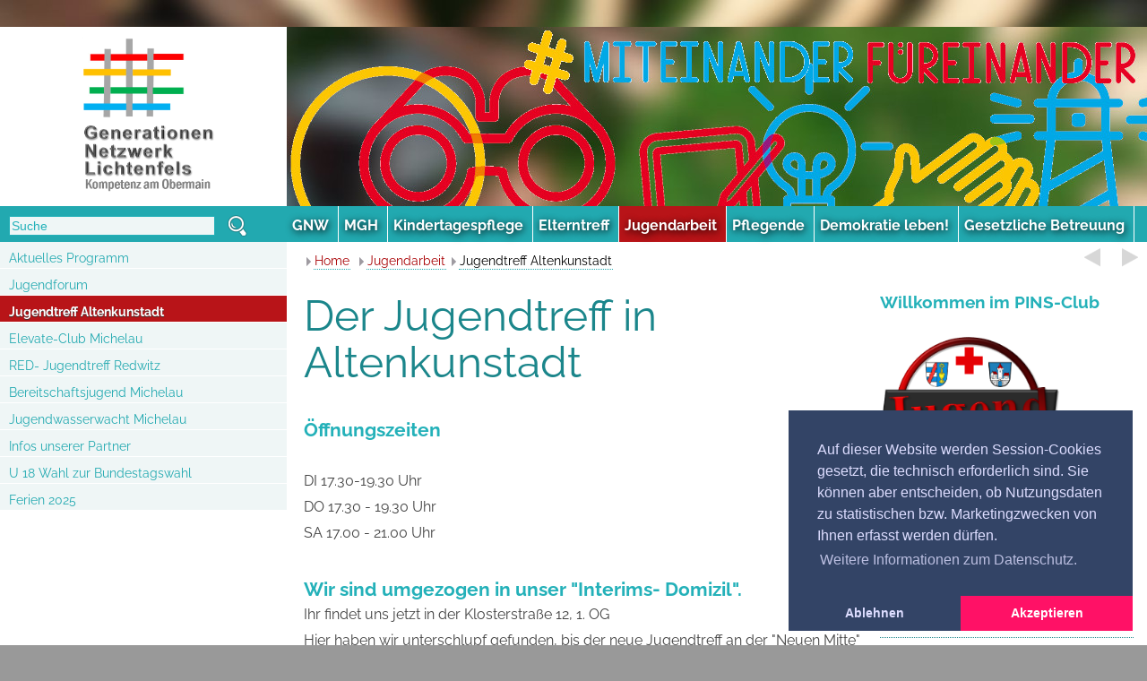

--- FILE ---
content_type: text/html; charset=UTF-8
request_url: https://generationennetzwerk.eu/pages/jugendarbeit/pins--club-altenkunstadt.php
body_size: 7120
content:
<!DOCTYPE html>
<html lang="de">
<head><meta http-equiv="Content-Type" content="text/html; charset=utf-8"/>
<meta name="language" content="de"/><title>Generationennetzwerk Lichtenfels - Jugendtreff Altenkunstadt</title><meta name="description" content=""><meta name="keywords" content=""><meta name="generator" content="WBCE CMS; https://wbce.org"/><script>
		var WB_URL = 'https://generationennetzwerk.eu';
		var LANGUAGE     = 'de';
		var PAGE_ID      = '44';
		var TEMPLATE_DIR = 'https://generationennetzwerk.eu/templates/wbce_hortal';
		var SESSION_TIMEOUT = '7200';
	</script><meta name="viewport" content="width=device-width, initial-scale=1"><link rel="stylesheet" href="https://generationennetzwerk.eu/modules/ckeditor/frontend.css?1682584038" type="text/css">
	<link rel="stylesheet" href="https://generationennetzwerk.eu/modules/cookieconsent/frontend.css?1621782694" type="text/css"><script src="https://generationennetzwerk.eu/include/jquery/jquery-min.js?1682584038"></script>
	<script src="https://generationennetzwerk.eu/include/jquery/jquery-insert.js?1682584038"></script>
	<script src="https://generationennetzwerk.eu/include/jquery/jquery-migrate-min.js?1682584038"></script>
	<script src="https://generationennetzwerk.eu/include/jquery/jquery_theme.js?1682584038"></script>
	<script src="https://generationennetzwerk.eu/modules/cookieconsent/frontend.js?1621782694"></script>

	 
	 		<!-- google fonts loaded locally by 'localfonts_include' - dev4me.com -->
	<link href="https://generationennetzwerk.eu/templates/wbce_hortal/css/local/raleway.css?if=1730576764" rel="stylesheet" type="text/css"> <!-- Use: font-family:'Raleway' -->
	 
    <!--  CSS template spezifisch kann auch die vorherigen Definitionen überschreiben -->
    <link href="https://generationennetzwerk.eu/templates/wbce_hortal/editor.css?1660329858" rel="stylesheet" type="text/css" />
    <link href="https://generationennetzwerk.eu/templates/wbce_hortal/template.css?1543242658" rel="stylesheet" type="text/css" />

    <!-- CSS für den Colorpicker mit Timestamp -->
	<link href="https://generationennetzwerk.eu/templates/wbce_hortal/colorset/colorset.php?1543242658" rel="stylesheet" type="text/css" />
    <!-- CSS für den Slider -->
    <link rel="stylesheet" href="https://generationennetzwerk.eu/templates/wbce_hortal/responsive-slider/responsiveslides.css?1543242658" type="text/css" media="screen" /><script>
window.addEventListener("load", function(){
  window.cookieconsent.initialise({
   type: "opt-in",
   position: "bottom-right",
   theme: "edgeless",
   palette: {
       popup: {
           background: "#346",
           text: "#ddf"
        },
       button: {
           background: "#f16",
           text: "#fff"
        }
    },
   content: {
    "message": "Auf dieser Website werden Session-Cookies gesetzt, die technisch erforderlich sind. Sie können aber entscheiden, ob Nutzungsdaten zu statistischen bzw. Marketingzwecken von Ihnen erfasst werden dürfen.",
    "dismiss": "Ausblenden",
    "allow":   "Akzeptieren",
    "deny":    "Ablehnen",
    "link":    "Weitere Informationen zum Datenschutz.",
    "href":    "https://generationennetzwerk.eu/pages/datenschutz.php",
    "policy":  "Cookie-Einstellungen"
    },
    onInitialise: function(status) {
      if(status == cookieconsent.status.allow) myScripts();
    },
    onStatusChange: function(status) {
      if (this.hasConsented()) myScripts();
    }
  })
});
function myScripts() {
   // Paste here your scripts that use cookies requiring consent.


   
   //until here
}
</script>
</head><body class="body44"><script>
         var menulinks = [12,13,16,22,28,29,31,38,42,43,74,75,82,88,89,94,95,96,97,99,101,104,106,112,120,121,122,123,124,125,126,127,128,129,130,131,132,133,134,135,136,137,138,139,140,141,142,143,144,146,147,148,149,150,151,152,153,154,155,156,157,158,159,160,161,162,163,164,165,166,167,168,169,170,171,186,187,188,190,193,195,196,197,204,205,206,208,210,211,213,216,220,221,222,223,224,225,226,228,229,230,233,234,235,236,237,238,239,240,243,244,246,247,248,249,250,252,253,254,255,256,259,260,261,262,263,264,265,266,267,268,269,270,271,272,273,279,280,281,287,289];         
        // Der folgende Code gibt den Link zu Quicksearch und zu cookie_permission.php an:
        var qsURL = "https://generationennetzwerk.eu/templates/wbce_hortal/quicksearch.php";
        var cookie_permission_url = "https://generationennetzwerk.eu/templates/wbce_hortal/inc/cookie_permission.php?lang=DE";
    </script>

    <div class="bodybox">
        <a style="display:none;" href="#beginContent">go to content</a>
        <div class="mobileheader">
            <div id="aprevnext2" class="aprevnext">
                <span style="display:none;">Prev-Next</span>
            </div>
            <a tabindex="-1" class="toggleMenu" href="#">
                <span style="display:none;">Mobile Menu</span>
            </a>
            <a href="https://generationennetzwerk.eu">
                <img id="mobile-logo" src="https://generationennetzwerk.eu/templates/wbce_hortal/img/logo-mobile.png" alt="Logo" />
            </a>
        </div><!-- mobileheader -->
        <div role="banner" id="headerbox">
            <div class="headertop">
                <div class="logobox">
                    <a class="homelink" href="https://generationennetzwerk.eu">
                        <img src="https://generationennetzwerk.eu/templates/wbce_hortal/img/logo.png" alt="Homepage" />
                    </a>
                </div><!-- logobox -->
                
                                            <div id="headerpic" style="background-image:url(https://generationennetzwerk.eu/templates/wbce_hortal/img/header.jpg)">
                    <img  src="https://generationennetzwerk.eu/templates/wbce_hortal/img/header.jpg" alt="" />
                </div><!-- headerpic -->
                                
            </div>
            <div class="menubox">
                <!-- Das Suche-Feld laden wir einfach per include, wenn die Suche eingeschaltet ist: -->
                <div role="search" id="search_box">			
	<form name="search" id="search" action="https://generationennetzwerk.eu/search/index.php" method="get">
	<input type="hidden" name="referrer" value="44" />
	<label><span style="display:none;">Suche</span>
	<input type="text" value="Suche" id="searchstring" name="string" class="searchstring" onfocus="if (this.value=='Suche') {this.value='';}" onkeyup="initsuggestion(this.value);"/>
	</label>
	<input type="image"  class="submitbutton" src="https://generationennetzwerk.eu/templates/wbce_hortal/img/searchbutton.png" alt="Start" />
	</form><div id="suggestbox"></div>
</div><!-- end searchbox -->                
                <div role="navigation" id="nav">
                    <ul><li class="menu-expand menu-first lev0"><a href="https://generationennetzwerk.eu" target="_top" class="lev0 menu-expand menu-first" data-pid=1><span>GNW</span></a><ul><li class="menu-first lev1"><a href="https://generationennetzwerk.eu/pages/gnw/aktuelles-programm.php" target="_top" class="lev1 menu-first" data-pid=21><span>Aktuelles Programm</span></a></li><li class="sm2-is-menulink lev1"><a href="https://generationennetzwerk.eu/pages/gnw/schulungsportal.php" target="_top" class="lev1 sm2-is-menulink" data-pid=22><span>Schulungsportal</span></a></li><li class="sm2-is-menulink lev1"><a href="https://generationennetzwerk.eu/pages/gnw/gnw-facebook.php" target="_top" class="lev1 sm2-is-menulink" data-pid=29><span>gnw@facebook</span></a></li><li class="menu-expand lev1"><a href="https://generationennetzwerk.eu/pages/gnw/aus--und-fortbildung.php" target="_top" class="lev1 menu-expand" data-pid=30><span>Aus- und Fortbildung</span></a><ul><li class="menu-first lev2"><a href="https://generationennetzwerk.eu/pages/gnw/aus--und-fortbildung/fortbildung-fuer-kindertagespflegepersonen.php" target="_top" class="lev2 menu-first" data-pid=83><span>Fortbildung für Kindertagespflegepersonen</span></a></li><li class=" lev2"><a href="https://generationennetzwerk.eu/pages/gnw/aus--und-fortbildung/erste--hilfe--kurse.php" target="_top" class="lev2 " data-pid=84><span>Erste- Hilfe- Kurse</span></a></li><li class=" lev2"><a href="https://generationennetzwerk.eu/pages/gnw/aus--und-fortbildung/deutsch--und-integrationskurse.php" target="_top" class="lev2 " data-pid=87><span>Deutsch- und Integrationskurse</span></a></li><li class=" lev2"><a href="https://generationennetzwerk.eu/pages/gnw/aus--und-fortbildung/qualifizierung-zur-kindertagespflegeperson-nach--43-sgb-viii.php" target="_top" class="lev2 " data-pid=103><span>Qualifizierung zur Kindertagespflegeperson nach §43 SGB VIII</span></a></li><li class="menu-last lev2"><a href="https://generationennetzwerk.eu/pages/gnw/aus--und-fortbildung/qualifizierung-zur-betreuungs--und-entlastungshelfer-in--45b-sgb-xi.php" target="_top" class="lev2 menu-last" data-pid=108><span>Qualifizierung zur Betreuungs- und Entlastungshelfer/in §45b SGB XI</span></a></li></ul></li><li class=" lev1"><a href="https://generationennetzwerk.eu/pages/gnw/mitarbeiter--bereich.php" target="_top" class="lev1 " data-pid=119><span>Mitarbeiter- Bereich</span></a></li><li class="sm2-is-menulink lev1"><a href="https://generationennetzwerk.eu/pages/gnw/lernfoerderung-gemeinsam-chancen-schaffen.php" target="_top" class="lev1 sm2-is-menulink" data-pid=204><span>Lernförderung Gemeinsam Chancen schaffen</span></a></li><li class="menu-last lev1"><a href="https://generationennetzwerk.eu/pages/gnw/fotoausstellung---quot-demokratie--quot-.php" target="_top" class="lev1 menu-last" data-pid=219><span>Fotoausstellung &quot;Demokratie&quot;</span></a></li></ul></li><li class="menu-expand lev0"><a href="https://generationennetzwerk.eu/pages/mgh.php" target="_top" class="lev0 menu-expand" data-pid=6><span>MGH</span></a><ul><li class="menu-first lev1"><a href="https://generationennetzwerk.eu/pages/mgh/speisekarte.php" target="_top" class="lev1 menu-first" data-pid=25><span>Speisekarte</span></a></li><li class=" lev1"><a href="https://generationennetzwerk.eu/pages/mgh/mittagstisch-am-mittwoch.php" target="_top" class="lev1 " data-pid=241><span>Mittagstisch am Mittwoch</span></a></li><li class=" lev1"><a href="https://generationennetzwerk.eu/pages/mgh/team.php" target="_top" class="lev1 " data-pid=26><span>Team</span></a></li><li class=" lev1"><a href="https://generationennetzwerk.eu/pages/mgh/unser-haus.php" target="_top" class="lev1 " data-pid=27><span>Unser Haus</span></a></li><li class="sm2-is-menulink lev1"><a href="https://generationennetzwerk.eu/pages/mgh/aktuelles-programm.php" target="_top" class="lev1 sm2-is-menulink" data-pid=28><span>Aktuelles Programm</span></a></li><li class="menu-expand lev1"><a href="https://generationennetzwerk.eu/pages/mgh/kurse-und-angebote-im-mgh.php" target="_top" class="lev1 menu-expand" data-pid=85><span>Kurse und offene Angebote im MGH</span></a><ul><li class="menu-first lev2"><a href="https://generationennetzwerk.eu/pages/mgh/kurse-und-angebote-im-mgh/kinder--und-jugendballett.php" target="_top" class="lev2 menu-first" data-pid=86><span>Kinder- und Jugendballett</span></a></li><li class="sm2-is-menulink lev2"><a href="https://generationennetzwerk.eu/pages/mgh/kurse-und-angebote-im-mgh/deutsch--und-integrationskurse.php" target="_top" class="lev2 sm2-is-menulink" data-pid=88><span>Deutsch- und Integrationskurse</span></a></li><li class="sm2-is-menulink lev2"><a href="https://generationennetzwerk.eu/pages/mgh/kurse-und-angebote-im-mgh/erste--hilfe---quot-am-kind--quot-.php" target="_top" class="lev2 sm2-is-menulink" data-pid=89><span>Erste- Hilfe &quot;Am Kind&quot;</span></a></li><li class=" lev2"><a href="https://generationennetzwerk.eu/pages/mgh/kurse-und-angebote-im-mgh/fit-ab-60.php" target="_top" class="lev2 " data-pid=90><span>Fit ab 60</span></a></li><li class=" lev2"><a href="https://generationennetzwerk.eu/pages/mgh/kurse-und-angebote-im-mgh/mgh-chor.php" target="_top" class="lev2 " data-pid=91><span>MGH-Chor</span></a></li><li class=" lev2"><a href="https://generationennetzwerk.eu/pages/mgh/kurse-und-angebote-im-mgh/pc--anfaengerkurs-fuer-60-.php" target="_top" class="lev2 " data-pid=198><span>PC- Anfängerkurs für 60+</span></a></li><li class=" lev2"><a href="https://generationennetzwerk.eu/pages/mgh/kurse-und-angebote-im-mgh/pc--stammtisch-fuer-senioren--innen.php" target="_top" class="lev2 " data-pid=92><span>PC- Stammtisch für Senioren/-innen</span></a></li><li class=" lev2"><a href="https://generationennetzwerk.eu/pages/mgh/kurse-und-angebote-im-mgh/orientalischer-tanz.php" target="_top" class="lev2 " data-pid=93><span>Orientalischer Tanz</span></a></li><li class="sm2-is-menulink lev2"><a href="https://generationennetzwerk.eu/pages/mgh/kurse-und-angebote-im-mgh/gedaechtnistraining.php" target="_top" class="lev2 sm2-is-menulink" data-pid=94><span>Gehirnjogging</span></a></li><li class="sm2-is-menulink lev2"><a href="https://generationennetzwerk.eu/pages/mgh/kurse-und-angebote-im-mgh/bewegungstraining.php" target="_top" class="lev2 sm2-is-menulink" data-pid=95><span>Bewegungstraining</span></a></li><li class="sm2-is-menulink lev2"><a href="https://generationennetzwerk.eu/pages/mgh/kurse-und-angebote-im-mgh/gedaechtnisspaziergang.php" target="_top" class="lev2 sm2-is-menulink" data-pid=96><span>Gedächtnisspaziergang</span></a></li><li class="sm2-is-menulink lev2"><a href="https://generationennetzwerk.eu/pages/mgh/kurse-und-angebote-im-mgh/mgh--kids--amp--elevate--jugend.php" target="_top" class="lev2 sm2-is-menulink" data-pid=97><span>MGH- Kids &amp; Elevate- Jugend</span></a></li><li class=" lev2"><a href="https://generationennetzwerk.eu/pages/mgh/kurse-und-angebote-im-mgh/fuehstuecksangebot.php" target="_top" class="lev2 " data-pid=100><span>Frühstücksangebot</span></a></li><li class=" lev2"><a href="https://generationennetzwerk.eu/pages/mgh/kurse-und-angebote-im-mgh/tanz-und-gymnastik.php" target="_top" class="lev2 " data-pid=102><span>Tanz und Gymnastik</span></a></li><li class=" lev2"><a href="https://generationennetzwerk.eu/pages/mgh/kurse-und-angebote-im-mgh/standard---tanzkurs-55.php" target="_top" class="lev2 " data-pid=114><span>Standard - Tanzkurs 55+</span></a></li><li class=" lev2"><a href="https://generationennetzwerk.eu/pages/mgh/kurse-und-angebote-im-mgh/kanga--training.php" target="_top" class="lev2 " data-pid=180><span>Kanga- Training</span></a></li><li class="sm2-is-menulink menu-last lev2"><a href="https://generationennetzwerk.eu/pages/mgh/kurse-und-angebote-im-mgh/erste--hilfe----quot-am-kind--quot-.php" target="_top" class="lev2 sm2-is-menulink menu-last" data-pid=233><span>Erste- Hilfe- &quot;Am Kind&quot;</span></a></li></ul></li><li class="sm2-is-menulink lev1"><a href="https://generationennetzwerk.eu/pages/mgh/aus--und-fortbildung.php" target="_top" class="lev1 sm2-is-menulink" data-pid=31><span>Aus- und Fortbildung</span></a></li><li class=" lev1"><a href="https://generationennetzwerk.eu/pages/mgh/einsatzstelle.php" target="_top" class="lev1 " data-pid=32><span>Einsatzstelle für gemeinnützige Arbeit</span></a></li><li class=" lev1"><a href="https://generationennetzwerk.eu/pages/mgh/kooperation-mit-sovd.php" target="_top" class="lev1 " data-pid=72><span>Kooperation mit SovD</span></a></li><li class="sm2-is-menulink lev1"><a href="https://generationennetzwerk.eu/pages/mgh/bundesprogramm-mehrgenerationenhaeuser.php" target="_top" class="lev1 sm2-is-menulink" data-pid=74><span>Bundesprogramm Mehrgenerationenhäuser</span></a></li><li class="sm2-is-menulink lev1"><a href="https://generationennetzwerk.eu/pages/mgh/landesnetzwerk-bayerischer-mehrgenerationenhaeuser.php" target="_top" class="lev1 sm2-is-menulink" data-pid=75><span>Landesnetzwerk bayerischer Mehrgenerationenhäuser</span></a></li><li class="menu-last lev1"><a href="https://generationennetzwerk.eu/pages/mgh/halt-in-bayern.php" target="_top" class="lev1 menu-last" data-pid=207><span>HaLT in Bayern</span></a></li></ul></li><li class="menu-expand lev0"><a href="https://generationennetzwerk.eu/pages/kindertagespflege.php" target="_top" class="lev0 menu-expand" data-pid=19><span>Kindertagespflege</span></a><ul><li class="menu-expand menu-first lev1"><a href="https://generationennetzwerk.eu/pages/kindertagespflege/betreuungsplaetze.php" target="_top" class="lev1 menu-expand menu-first" data-pid=201><span>Betreuungsplätze</span></a><ul><li class="menu-first lev2"><a href="https://generationennetzwerk.eu/pages/kindertagespflege/betreuungsplaetze/kunterbunt.php" target="_top" class="lev2 menu-first" data-pid=35><span>Kunterbunt im MGH</span></a></li><li class=" lev2"><a href="https://generationennetzwerk.eu/pages/kindertagespflege/betreuungsplaetze/schlau--fuechslein-im-elterntreff.php" target="_top" class="lev2 " data-pid=202><span>Schlau- Füchslein im Elterntreff</span></a></li><li class="sm2-is-menulink menu-last lev2"><a href="https://generationennetzwerk.eu/pages/kindertagespflege/betreuungsplaetze/kindertageseinrichtungen.php" target="_top" class="lev2 sm2-is-menulink menu-last" data-pid=82><span>BRK-Kindertageseinrichtungen</span></a></li></ul></li><li class=" lev1"><a href="https://generationennetzwerk.eu/pages/kindertagespflege/ersatzbetreuung.php" target="_top" class="lev1 " data-pid=36><span>Ersatzbetreuung</span></a></li><li class="sm2-is-menulink lev1"><a href="https://generationennetzwerk.eu/pages/kindertagespflege/kindertagespflege-in-bayern.php" target="_top" class="lev1 sm2-is-menulink" data-pid=38><span>Kindertagespflege in Bayern</span></a></li><li class="sm2-is-menulink lev1"><a href="https://generationennetzwerk.eu/pages/kindertagespflege/qualifizierung-zur-kindertagespflegeperson-nach--43-sgb-viii.php" target="_top" class="lev1 sm2-is-menulink" data-pid=104><span>Qualifizierung zur Kindertagespflegeperson nach §43 SGB VIII</span></a></li><li class="sm2-is-menulink menu-last lev1"><a href="https://generationennetzwerk.eu/pages/kindertagespflege/fortbildungen-fuer-kindertagespflegepersonen.php" target="_top" class="lev1 sm2-is-menulink menu-last" data-pid=106><span>Fortbildungen für Kindertagespflegepersonen</span></a></li></ul></li><li class="menu-expand lev0"><a href="https://generationennetzwerk.eu/pages/elterntreff.php" target="_top" class="lev0 menu-expand" data-pid=7><span>Elterntreff</span></a><ul><li class="menu-first lev1"><a href="https://generationennetzwerk.eu/pages/elterntreff/speisekarte.php" target="_top" class="lev1 menu-first" data-pid=39><span>Speisekarte</span></a></li><li class=" lev1"><a href="https://generationennetzwerk.eu/pages/elterntreff/team.php" target="_top" class="lev1 " data-pid=40><span>Team</span></a></li><li class=" lev1"><a href="https://generationennetzwerk.eu/pages/elterntreff/unser-haus.php" target="_top" class="lev1 " data-pid=41><span>Unser Haus</span></a></li><li class="sm2-is-menulink lev1"><a href="https://generationennetzwerk.eu/pages/elterntreff/aktuelles-programm.php" target="_top" class="lev1 sm2-is-menulink" data-pid=42><span>Aktuelles Programm</span></a></li><li class="sm2-is-menulink lev1"><a href="https://generationennetzwerk.eu/pages/elterntreff/eltern-kind-fruehstueck.php" target="_top" class="lev1 sm2-is-menulink" data-pid=101><span>Eltern-Kind-Frühstück</span></a></li><li class=" lev1"><a href="https://generationennetzwerk.eu/pages/elterntreff/bunter-nachmittag-im-mgh.php" target="_top" class="lev1 " data-pid=217><span>Bunter Nachmittag im Elterntreff</span></a></li><li class=" lev1"><a href="https://generationennetzwerk.eu/pages/elterntreff/weitere-einzelkurse-von-partnern.php" target="_top" class="lev1 " data-pid=81><span>Weitere Einzelkurse von Partnern</span></a></li><li class="sm2-is-menulink lev1"><a href="https://generationennetzwerk.eu/pages/elterntreff/aus--und-fortbildung.php" target="_top" class="lev1 sm2-is-menulink" data-pid=43><span>Aus- und Fortbildung</span></a></li><li class="menu-expand lev1"><a href="https://generationennetzwerk.eu/pages/elterntreff/beratung.php" target="_top" class="lev1 menu-expand" data-pid=66><span>Beratung</span></a><ul><li class="menu-first lev2"><a href="https://generationennetzwerk.eu/pages/elterntreff/beratung/beratung-fuer-eltern-von-kindern-unter-drei-jahren.php" target="_top" class="lev2 menu-first" data-pid=67><span>Beratung für Eltern von Kindern unter drei Jahren</span></a></li><li class=" lev2"><a href="https://generationennetzwerk.eu/pages/elterntreff/beratung/erziehungsberatungsstelle.php" target="_top" class="lev2 " data-pid=77><span>Beratungsstelle für Kinder, Jugendliche und Eltern - Erziehungsberatung</span></a></li><li class=" lev2"><a href="https://generationennetzwerk.eu/pages/elterntreff/beratung/offene-eltern-beratung.php" target="_top" class="lev2 " data-pid=191><span>Offene Eltern Beratung</span></a></li><li class="sm2-is-menulink menu-last lev2"><a href="https://generationennetzwerk.eu/pages/elterntreff/beratung/halt-in-bayern.php" target="_top" class="lev2 sm2-is-menulink menu-last" data-pid=208><span>HaLT in Bayern</span></a></li></ul></li><li class=" lev1"><a href="https://generationennetzwerk.eu/pages/elterntreff/weitere-informationen.php" target="_top" class="lev1 " data-pid=76><span>Weitere Informationen</span></a></li><li class="sm2-is-menulink lev1"><a href="https://generationennetzwerk.eu/pages/elterntreff/kindertagespflege.php" target="_top" class="lev1 sm2-is-menulink" data-pid=206><span>Kindertagespflege</span></a></li><li class=" lev1"><a href="https://generationennetzwerk.eu/pages/elterntreff/freitags--kids.php" target="_top" class="lev1 " data-pid=231><span>Freitags- Kids</span></a></li><li class="menu-last lev1"><a href="https://generationennetzwerk.eu/pages/elterntreff/erste--hilfe----quot-am-kind--quot-.php" target="_top" class="lev1 menu-last" data-pid=232><span>Erste- Hilfe- &quot;Am Kind&quot;</span></a></li></ul></li><li class="menu-expand menu-parent lev0"><a href="https://generationennetzwerk.eu/pages/jugendarbeit.php" target="_top" class="lev0 menu-expand menu-parent" data-pid=8><span>Jugendarbeit</span></a><ul><li class="menu-sibling menu-first lev1"><a href="https://generationennetzwerk.eu/pages/jugendarbeit/aktuelles-programm.php" target="_top" class="lev1 menu-sibling menu-first" data-pid=49><span>Aktuelles Programm</span></a></li><li class="menu-expand menu-sibling sm2-is-menulink lev1"><a href="https://generationennetzwerk.eu/pages/jugendarbeit/jugendforum.php" target="_top" class="lev1 menu-expand menu-sibling sm2-is-menulink" data-pid=99><span>Jugendforum</span></a><ul><li class="menu-first menu-last lev2"><a href="https://generationennetzwerk.eu/pages/jugendarbeit/jugendforum/jugendkonferenz-2025.php" target="_top" class="lev2 menu-first menu-last" data-pid=245><span>Jugendkonferenz 2025</span></a></li></ul></li><li class="menu-current lev1"><a href="https://generationennetzwerk.eu/pages/jugendarbeit/pins--club-altenkunstadt.php" target="_top" class="lev1 menu-current" data-pid=44><span>Jugendtreff Altenkunstadt</span></a></li><li class="menu-sibling lev1"><a href="https://generationennetzwerk.eu/pages/jugendarbeit/elevate-club-michelau.php" target="_top" class="lev1 menu-sibling" data-pid=45><span>Elevate-Club Michelau</span></a></li><li class="menu-sibling lev1"><a href="https://generationennetzwerk.eu/pages/jugendarbeit/red--jugendtreff-redwitz.php" target="_top" class="lev1 menu-sibling" data-pid=46><span>RED- Jugendtreff Redwitz</span></a></li><li class="menu-sibling lev1"><a href="https://generationennetzwerk.eu/pages/jugendarbeit/bereitschaftsjugend-michelau.php" target="_top" class="lev1 menu-sibling" data-pid=110><span>Bereitschaftsjugend Michelau</span></a></li><li class="menu-sibling sm2-is-menulink lev1"><a href="https://generationennetzwerk.eu/pages/jugendarbeit/jugendwasserwacht-michelau.php" target="_top" class="lev1 menu-sibling sm2-is-menulink" data-pid=112><span>Jugendwasserwacht Michelau</span></a></li><li class="menu-sibling lev1"><a href="https://generationennetzwerk.eu/pages/jugendarbeit/infos-unserer-partner.php" target="_top" class="lev1 menu-sibling" data-pid=51><span>Infos unserer Partner</span></a></li><li class="menu-sibling lev1"><a href="https://generationennetzwerk.eu/pages/jugendarbeit/u-18-wahl-zur-bundestagswahl.php" target="_top" class="lev1 menu-sibling" data-pid=242><span>U 18 Wahl zur Bundestagswahl</span></a></li><li class="menu-sibling menu-last lev1"><a href="https://generationennetzwerk.eu/pages/jugendarbeit/ferien-2025.php" target="_top" class="lev1 menu-sibling menu-last" data-pid=257><span>Ferien 2025</span></a></li></ul></li><li class="menu-expand lev0"><a href="https://generationennetzwerk.eu/pages/pflegende.php" target="_top" class="lev0 menu-expand" data-pid=9><span>Pflegende</span></a><ul><li class="menu-first lev1"><a href="https://generationennetzwerk.eu/pages/pflegende/team.php" target="_top" class="lev1 menu-first" data-pid=53><span>Team</span></a></li><li class=" lev1"><a href="https://generationennetzwerk.eu/pages/pflegende/betreuung-zu-hause.php" target="_top" class="lev1 " data-pid=52><span>Betreuung zu Hause</span></a></li><li class=" lev1"><a href="https://generationennetzwerk.eu/pages/pflegende/gedaechtnistraining.php" target="_top" class="lev1 " data-pid=54><span>Gehirnjogging</span></a></li><li class=" lev1"><a href="https://generationennetzwerk.eu/pages/pflegende/bewegungstraining.php" target="_top" class="lev1 " data-pid=55><span>Bewegungstraining</span></a></li><li class=" lev1"><a href="https://generationennetzwerk.eu/pages/pflegende/gedaechtnisspaziergang.php" target="_top" class="lev1 " data-pid=56><span>Gedächtnisspaziergang</span></a></li><li class=" lev1"><a href="https://generationennetzwerk.eu/pages/pflegende/qualifizierungen.php" target="_top" class="lev1 " data-pid=57><span>Qualifizierungen</span></a></li><li class=" lev1"><a href="https://generationennetzwerk.eu/pages/pflegende/vortraege-fuer-angehoerige.php" target="_top" class="lev1 " data-pid=58><span>Vorträge für Angehörige</span></a></li><li class="menu-last lev1"><a href="https://generationennetzwerk.eu/pages/pflegende/weitere-informationen.php" target="_top" class="lev1 menu-last" data-pid=60><span>Weitere Informationen</span></a></li></ul></li><li class="menu-expand lev0"><a href="https://generationennetzwerk.eu/pages/demokratie-leben-.php" target="_top" class="lev0 menu-expand" data-pid=10><span>Demokratie leben!</span></a><ul><li class="sm2-is-menulink menu-first lev1"><a href="https://generationennetzwerk.eu/pages/demokratie-leben-/bundesprogramm-demokratie-leben-.php" target="_top" class="lev1 sm2-is-menulink menu-first" data-pid=13><span>Bundesprogramm Demokratie leben!</span></a></li><li class="sm2-is-menulink lev1"><a href="https://generationennetzwerk.eu/pages/demokratie-leben-/pfd-im-landkreis-lichtenfels.php" target="_top" class="lev1 sm2-is-menulink" data-pid=12><span>PfD im Landkreis Lichtenfels</span></a></li><li class="menu-expand sm2-is-menulink lev1"><a href="https://generationennetzwerk.eu/pages/demokratie-leben-/jugendforum.php" target="_top" class="lev1 menu-expand sm2-is-menulink" data-pid=230><span>Jugendforum</span></a><ul><li class="sm2-is-menulink menu-first menu-last lev2"><a href="https://generationennetzwerk.eu/pages/demokratie-leben-/jugendforum/jugendkonferenz-2025.php" target="_top" class="lev2 sm2-is-menulink menu-first menu-last" data-pid=247><span>Jugendkonferenz 2025</span></a></li></ul></li><li class="sm2-is-menulink lev1"><a href="https://generationennetzwerk.eu/pages/demokratie-leben-/-facebook.php" target="_top" class="lev1 sm2-is-menulink" data-pid=16><span>@facebook</span></a></li><li class="sm2-is-menulink lev1"><a href="https://generationennetzwerk.eu/pages/demokratie-leben-/-instagram.php" target="_top" class="lev1 sm2-is-menulink" data-pid=213><span>@instagram</span></a></li><li class="sm2-is-menulink lev1"><a href="https://generationennetzwerk.eu/pages/demokratie-leben-/-tiktok.php" target="_top" class="lev1 sm2-is-menulink" data-pid=229><span>@TikTok</span></a></li><li class="sm2-is-menulink lev1"><a href="https://generationennetzwerk.eu/pages/demokratie-leben-/aktuelles-und-projekte.php" target="_top" class="lev1 sm2-is-menulink" data-pid=210><span>Aktuelles und Projekte</span></a></li><li class="sm2-is-menulink lev1"><a href="https://generationennetzwerk.eu/pages/demokratie-leben-/projektfoerderung.php" target="_top" class="lev1 sm2-is-menulink" data-pid=211><span>Projektförderung</span></a></li><li class="menu-last lev1"><a href="https://generationennetzwerk.eu/pages/demokratie-leben-/demokratiekonferenz-2025.php" target="_top" class="lev1 menu-last" data-pid=251><span>Demokratiekonferenz 2025</span></a></li></ul></li><li class="menu-expand menu-last lev0"><a href="https://generationennetzwerk.eu/pages/gesetzliche-betreuung.php" target="_top" class="lev0 menu-expand menu-last" data-pid=282><span>Gesetzliche Betreuung</span></a><ul><li class="menu-first lev1"><a href="https://generationennetzwerk.eu/pages/gesetzliche-betreuung/ansprechpartner-innen.php" target="_top" class="lev1 menu-first" data-pid=283><span>Ansprechpartner/innen</span></a></li><li class=" lev1"><a href="https://generationennetzwerk.eu/pages/gesetzliche-betreuung/sprechstunden.php" target="_top" class="lev1 " data-pid=284><span>Sprechstunden</span></a></li><li class=" lev1"><a href="https://generationennetzwerk.eu/pages/gesetzliche-betreuung/aus--und-fortbildungen.php" target="_top" class="lev1 " data-pid=285><span>Aus- und Fortbildungen</span></a></li><li class="menu-last lev1"><a href="https://generationennetzwerk.eu/pages/gesetzliche-betreuung/informationsveranstaltungen.php" target="_top" class="lev1 menu-last" data-pid=286><span>Informationsveranstaltungen</span></a></li></ul></li></ul>                    <div style="clear:both;"></div>
                </div><!-- nav -->
            </div><!-- menuebox -->
            <div style="clear:both;"></div>
        </div><!-- headerbox -->
        <div id="headerbox_replace"></div>
        
        <div class="leftbox">
        <!-- Die linke Box: Wenn ein Untermenu vorhanden ist, wird dieses gezeigt, ansonsten die Datei leftblock.php -->
                    <div id="leftmenu"><ul><li><a class="menu-sibling menu-first lev1" href="https://generationennetzwerk.eu/pages/jugendarbeit/aktuelles-programm.php">Aktuelles Programm</a></li><li><a class="menu-expand menu-sibling sm2-is-menulink lev1" href="https://generationennetzwerk.eu/pages/jugendarbeit/jugendforum.php">Jugendforum</a></li><li><a class="menu-current lev1" href="https://generationennetzwerk.eu/pages/jugendarbeit/pins--club-altenkunstadt.php">Jugendtreff Altenkunstadt</a></li><li><a class="menu-sibling lev1" href="https://generationennetzwerk.eu/pages/jugendarbeit/elevate-club-michelau.php">Elevate-Club Michelau</a></li><li><a class="menu-sibling lev1" href="https://generationennetzwerk.eu/pages/jugendarbeit/red--jugendtreff-redwitz.php">RED- Jugendtreff Redwitz</a></li><li><a class="menu-sibling lev1" href="https://generationennetzwerk.eu/pages/jugendarbeit/bereitschaftsjugend-michelau.php">Bereitschaftsjugend Michelau</a></li><li><a class="menu-sibling sm2-is-menulink lev1" href="https://generationennetzwerk.eu/pages/jugendarbeit/jugendwasserwacht-michelau.php">Jugendwasserwacht Michelau</a></li><li><a class="menu-sibling lev1" href="https://generationennetzwerk.eu/pages/jugendarbeit/infos-unserer-partner.php">Infos unserer Partner</a></li><li><a class="menu-sibling lev1" href="https://generationennetzwerk.eu/pages/jugendarbeit/u-18-wahl-zur-bundestagswahl.php">U 18 Wahl zur Bundestagswahl</a></li><li><a class="menu-sibling menu-last lev1" href="https://generationennetzwerk.eu/pages/jugendarbeit/ferien-2025.php">Ferien 2025</a></li></ul></div>
                </div><!--end leftbox-->
        
        <div class="mainbox contentbox">
            <div class="breadcrumbs">
                <div id="aprevnext" class="aprevnext">
                    <span style="display:none;">Prev-Next</span>
                </div>
                <div class="innerbc">
                    <!-- breadcrum navigation -->
                    <span><a href="https://generationennetzwerk.eu">Home</a></span> <span class="menu-expand menu-parent"><a href="https://generationennetzwerk.eu/pages/jugendarbeit.php" target="_top" title="Jugendarbeit">Jugendarbeit</a></span><span class="menu-current"><a href="https://generationennetzwerk.eu/pages/jugendarbeit/pins--club-altenkunstadt.php" target="_top" title="Jugendtreff Altenkunstadt">Jugendtreff Altenkunstadt</a></span>                </div><!-- innerbc -->
                <div id="beginContent" style="clear:both;"></div>
            </div><!-- breadcrumbs -->
            
                        
            <div role="main" class="maincontent contentnarrow">
<a class="section_anchor" id="wbce_87" ></a>
<h1>Der Jugendtreff in Altenkunstadt</h1>

<p>&nbsp;</p>

<h3>&Ouml;ffnungszeiten</h3>

<p>&nbsp;</p>

<p>DI 17.30-19.30 Uhr</p>

<p>DO 17.30 - 19.30 Uhr</p>

<p>SA 17.00 - 21.00 Uhr</p>

<p>&nbsp;</p>

<h3>Wir sind umgezogen in unser &quot;Interims- Domizil&quot;.</h3>

<p>Ihr findet uns jetzt in der Klosterstra&szlig;e 12, 1. OG</p>

<p>Hier haben wir unterschlupf gefunden, bis der neue Jugendtreff an der &quot;Neuen Mitte&quot; gebaut wurde.</p>

<p>An dieser Stelle kommen demn&auml;chst mehr Informationen.</p>
</div>
                    <div id="sidebar" class="sidebar"><a id="closesidebarswitch" href="#" onclick="opensidebar();return false;"><img src="https://generationennetzwerk.eu/templates/wbce_hortal/img/close.png" alt="Close Sidebar" title="Close Sidebar"></a><div role="complementary" class="inner">
<a class="section_anchor" id="wbce_107" ></a>
<h3>Willkommen im PINS-Club</h3>

<p>&nbsp;</p>

<p><img alt="" height="165" src="https://generationennetzwerk.eu/media/Jugend/Jugendtreff-AKU.png" width="200" /></p>

<p>&nbsp;</p>

<p>BRK-Jugendtreff Altenkunstadt</p>

<p>Klostertra&szlig;e 12</p>

<p>96264 Altenkunstadt</p>

<p>Info-Tel. 09571 / 959035</p>

<p>jugend @ kvlichtenfels.brk.de</p>

<hr />
<p>Gef&ouml;rdert durch:</p>

<p><img alt="" height="108" src="https://generationennetzwerk.eu/media/Jugend/AKU.png" width="100" /></p>

<p>Gemeine Altenkunstadt</p>

<p><img alt="" height="106" src="https://generationennetzwerk.eu/media/Jugend/BUKU.png" width="100" /></p>

<p>Stadt Burgkunstadt</p>

<p>&nbsp;</p>

<p>&nbsp;</p>
</div><div style="clear:left; height:1px;"></div></div><!-- end sidebar -->
                    <a id="opensidebarswitch" href="#" onclick="opensidebar();return false;"><img src="https://generationennetzwerk.eu/templates/wbce_hortal/img/opensidebar.png" alt="Open Sidebar" title="Open Sidebar"></a>        
        </div><!-- end mainbox -->
        
                
        <div class="clearcontent"></div>
        
    </div><!-- end bodybox -->
    
    <div class="footerbox">
        <div class="left">
        <!-- LOGIN_URL, LOGOUT_URL,FORGOT_URL also die Loginbox anzeigen -->
                    <div id="showlogin">
                <a href="#" onclick="showloginbox(); return false;">
                    <img src="https://generationennetzwerk.eu/templates/wbce_hortal/img/key.png" alt="K" />
                </a>
                <!-- Die eigentliche Loginbox wird wohl durch das Javascript gefüllt -->
                <div id="login-box" style="display:none"></div>
            </div><!-- showlogin -->
                
        <!-- Kleiner Button für den editieren Link -->
                
        </div><!-- left -->
        <div role="contentinfo" class="center">
            <a id="gototopswitch" href="#" onclick="gototop();return false;">
                <img src="https://generationennetzwerk.eu/templates/wbce_hortal/img/up.png" alt="Go to top" title="Go to top">
            </a>
            <hr />
<p><a href="https://generationennetzwerk.eu/pages/impressum.php" onclick="window.open(this.href,
 '',
 'resizable=yes,status=no,location=no,toolbar=no,menubar=no,fullscreen=no,scrollbars=yes,dependent=no'); return false;">Impressum</a>&nbsp; |&nbsp; <a href="https://generationennetzwerk.eu/pages/datenschutz.php" onclick="window.open(this.href,
 '',
 'resizable=yes,status=no,location=no,toolbar=no,menubar=no,fullscreen=no,scrollbars=yes,dependent=no'); return false;">Datenschutz</a></p>        </div><!-- center -->
    </div><!-- footer -->
    
    <!-- Mobiles Menu Schalter am Ende der Seite ?? -->
    <a href="#" id="nav2close" class="toggleMenu">
        <span style="display:none;">Mobile Menu</span>
    </a>
    <div id="nav2"></div>


    <!-- Template specific JS -->
    <script type="text/javascript" src="https://generationennetzwerk.eu/templates/wbce_hortal/template.js?1688722024"></script>
    
	<!-- Optionale JS-Dateien von Seitenmodulen laden -->
</body>
</html>

--- FILE ---
content_type: text/css
request_url: https://generationennetzwerk.eu/templates/wbce_hortal/css/local/raleway.css?if=1730576764
body_size: 171
content:
@font-face {
  font-family: 'Raleway';
  font-style: italic;
  font-weight: 400;
  font-display: swap;
  src: url(https://generationennetzwerk.eu/templates/wbce_hortal/fonts/local/1Pt_g8zYS_SKggPNyCgSQamb1W0lwk4S4WjMDrMfJg.woff) format('woff');
}
@font-face {
  font-family: 'Raleway';
  font-style: italic;
  font-weight: 700;
  font-display: swap;
  src: url(https://generationennetzwerk.eu/templates/wbce_hortal/fonts/local/1Pt_g8zYS_SKggPNyCgSQamb1W0lwk4S4Y_LDrMfJg.woff) format('woff');
}
@font-face {
  font-family: 'Raleway';
  font-style: normal;
  font-weight: 400;
  font-display: swap;
  src: url(https://generationennetzwerk.eu/templates/wbce_hortal/fonts/local/1Ptxg8zYS_SKggPN4iEgvnHyvveLxVvaorCIPrc.woff) format('woff');
}
@font-face {
  font-family: 'Raleway';
  font-style: normal;
  font-weight: 700;
  font-display: swap;
  src: url(https://generationennetzwerk.eu/templates/wbce_hortal/fonts/local/1Ptxg8zYS_SKggPN4iEgvnHyvveLxVs9pbCIPrc.woff) format('woff');
}


--- FILE ---
content_type: text/css
request_url: https://generationennetzwerk.eu/templates/wbce_hortal/editor.css?1660329858
body_size: 1618
content:
@import url(colorset/colorset.php);

body { 
	font-family: 'Raleway', sans-serif;	
	font-size: 16px;
	line-height:150%;
	background: #fff;	
}



a:link, a:visited {
	text-decoration: none;
	transition:0.5s all;
}
a:hover, a:active {;
	text-decoration: underline;
	transition:0.5s all;
}

a img {border:0}	
p a {font-weight:bold;}	
td {vertical-align:top;}

/* ------------------------------------------------ */
h1, h2, h3, h4, h5, h6 { margin: 10px 0 4px 0; line-height: 120%;}
p {margin:0 0 5px 0; }


h1 { 
	font-size: 3em;
	font-weight: 300;
	line-height:110%;
}

h2 { font-size: 1.6em; }
h3 { font-size: 1.3em;}
h4 { font-size: 1em; margin:10px 0 0 0;}
h5 { font-size: 0.95em; margin:10px 0 0 0;}
h6 { font-size: 0.9em; margin:3px 0 0 0;}

form {margin: 0;}

hr {
	padding: 10px 0px 5px 0px;
	border: 0;
	clear:both;
}



ul li {	
	padding-bottom: 0px;
	list-style: url(img/lipu.gif);
			
} 

ul {	
	line-height: 150%;
	margin-top: 0;
	margin-bottom: 10px;
	margin-left: 0.7em;
	padding-left: 0.7em;
		
}

ol {	
	line-height: 150%;
	margin-top: 0;
	margin-bottom: 10px;
	margin-left: 0.9em;
	padding-left: 0.9em;		
}


blockquote {
	padding: 6px;	
	margin: 3px 0 20px 0;
}

pre, .code {	
	padding: 6px 0 20px 6px;
	margin: 3px 0 20px 0;	
	font-size:1em;	
	overflow:auto; 
	line-height:2.2em;	
}

address {
	line-height:120%;
	margin: 10px 0 20px 0;
	padding-left: 10px;	
	font-style: normal;
	font-weight: bold;
}


/* input[type="text"], input[type="submit"], input[type="file"], select,textarea { padding: 3px 1%; margin-bottom:5px;} */
input[type="image"] {border:none; background: transparent;}


/*-----------------------------------------------------------------

table {border-collapse:collapse; border:0;}*/


/* Inline font Styles */
/* Pretty styles for changing text in the WYSIWYG editor */

.important	{font-weight:bold;color:#f00;}
.code				{font-family: "Courier New", Courier, mono; letter-spacing: 1px;}

.info-box		{border: 1px solid #cc3; background-color:#dadbe8;padding:4px;}



/*-----------------------------------------------------------------*/	

/* Specials 
p img[align="right"], h3 img[align="right"] {float:right; width:49%; margin: 3px 0 2px 0.5%; height:auto;}
p img[align="left"], h3 img[align="left"] {float:left; width:49%; margin: 3px 1% 2px 0; height:auto;}
*/
/*-----------------------------------------------------------------*/	

/* Standards */

a[href$=".pdf"] {
    background: url(img/pdficon12.png) no-repeat;
    padding-left: 20px;
}

.highlight {background-color:#ffcc00;}

.teaserbutton {
    display: block; clear:both; padding: 5px 10px 5px 10px;  margin: 10px 10px 10px 10px;  text-align: center;  border: 2px solid #ccc;  border-radius: 1.2em; transition: 0.8s all;
	background: rgba(200, 200, 200, 0.5);
}

.teaserbutton:hover {
	background: rgba(50, 50, 50, 0.5); color: #fff;  border-radius: 0.5em;  text-shadow:none;
}

.responsiveVideo, .flex-video {
   position: relative; padding-bottom: 56.25%; padding-top: 30px;  height: 0; overflow: hidden;
}

.responsiveVideo iframe, .flex-video iframe, .responsiveVideo object, .flex-video object, .responsiveVideo embed, .flex-video embed  {
   position: absolute; top: 0; left: 0; width: 100%; height: 100%;
}


editlink {}


table {
	border-collapse:collapse;
	border: none;
}

table.table {
	clear:both;	
	border-collapse:collapse;
	border: none;	
	border-top: 1px solid #666;
	margin: 20px 0 5px 0;
	width:100%;
	font: 0.85em;	
}

table.table caption {font-size:1.1em; text-align:left; }
table.table th {font-size:0.9em; padding: 4px; text-align:left; vertical-align: top;   border: none; border-bottom: 1px solid #999;}
table.table tbody td {font-size:0.9em; padding: 4px; vertical-align: top;  border: none; border-bottom: 1px solid #999;}
table.table tbody tr:hover td {background-color:#eee;}
table.table tbody td p, table.table tbody td h1, table.table tbody td h2, table.table tbody td h3, table.table tbody td h4 {margin: 0; line-height:110%;}

.picfull {max-width:100%; height:auto;}
.pic2left {float:left; max-width:48%; margin: 3px 3% 2px 0; height:auto;}
.pic2right {float:right; max-width:48%; margin: 3px 0 2px 0.9%; height:auto;}

.pic3left {float:left; max-width:32%; margin: 3px 1.5% 2px 0; height:auto;}
.pic3right {float:right; max-width:32%; margin: 3px 0 2px 0.3%; height:auto;}

.pic4left {float:left; max-width:24%; margin: 3px 1% 2px 0; height:auto;}
.pic4right {float:right; max-width:24%; margin: 3px 0 2px 0.5%; height:auto;}



/*Show and Hide Responsive*/
.hideOnDesktops {display: none;}	

	



/* Small devices (tablets, up to 768px) */
@media (max-width: 768px) {
	.pic2left, .pic2right {max-width: 100%;  margin: 3px 0 2px 0;}
	.pic3left, .pic3right, .pic4left, .pic4right  {max-width: 49%;}
	
	/*Show and Hide Responsive*/
	body .hideOnTablets {display: none;}
	.hideOnDesktops {display: block;}
	
	
	

}

/* Small devices (Smartphone, up to <480px) */
@media (max-width: 479px) {
	.pic2left, .pic2right {max-width: 100%;  margin: 3px 0 2px 0;}
	.pic3left, .pic3right, .pic4left, .pic4right  {max-width: 49%;}
	
	/*Show and Hide Responsive*/
	.hideOnMobiles {display: none;}
	body .hideOnTablets {display: block;}
	body .hideOnDesktops {display: block;}
		
	

}


--- FILE ---
content_type: text/css
request_url: https://generationennetzwerk.eu/templates/wbce_hortal/template.css?1543242658
body_size: 4347
content:
html, body { 	
	background: #999 url(img/bodybg.jpg) no-repeat fixed;
	-o-background-size: 100% 100%, auto;
	-moz-background-size: 100% 100%, auto;
	-webkit-background-size: 100% 100%, auto;
	background-size: 100% 100%, auto;

	margin: 0; padding: 0;
	height:100%;
}


/* ~~~~~~~~~~~~~~~~~~~~~~~~~~~~~~~~~~~~~~~~~~
	Layout Blocks
~~~~~~~~~~~~~~~~~~~~~~~~~~~~~~~~~~~~~~~~~~ */
.bodybox { /* Holds the page items in place */
	max-width: 1280px;	
	min-height:90%;
	margin: 30px auto 0 auto;
	padding: 0;
	background: #fff;
	box-shadow: 0px 20px 40px -10px rgba(0, 0, 0, 0.4);
}

#headerbox {width: 100%;  margin:0 0 0 0; }

#headerpic, .logobox  {height: 200px;}
/*Top left*/
.logobox {width: 24.9%; float:left;  background: #fff}
a.homelink {width: 100%; height:100%; float:right;  text-align:center; vertical-align:middle;}
a.homelink img { max-width:90%; max-height:100%; }

#headerpic {width: 75%; float:right; overflow:hidden; background-size: 100% auto, auto; background-position: center, center;}
#headerbox_replace {height:0; clear:both;}

/*fixed menu*/
.noheader #headerbox_replace {height: 200px;}
.noheader #headerbox {position:fixed; max-width: 1280px; margin: -110px auto 0 auto; z-index:5000;}
.noheader #headerbox .headertop {display:none; }
.reduced #headerbox {margin: -30px auto 0 auto ! important;  transition:0.5s all;}
#aprevnext2 {display:none;}


#topslider {width: 75%; float:right; } 
#topslider ul, #topslider li {    list-style: none; list-style-type: none; list-style-image: none; margin: 0; padding: 0;}
#topslider img {float:right; width:100%;} 


.search_box {width:25%; float:left;}

.menubox {width: 100%; height:40px; float:left; position:relative;} 
.mobileheader {display:none;}
#opensidebarswitch, #closesidebarswitch{display:none;}





/*left*/

.leftbox {
	margin-left: 0;
	width:25%;
	float:left;
	display:inline;
	min-height: 1px;
	
}

.leftbox .inner {margin:50px 10px 20px 10px; min-height:200px;}
.leftbox .inner img {max-width:100%; height: auto;}




.widetop {width:100%; margin: 0 0 20px 0;}
.widetop, .widebottom {clear:both;}


.mainbox {width:75%;  float:left; display:inline;}



.maincontent { /* main content */
	width: 65%;
	float: left;
	display:inline;
	margin-left: 2%;
	padding-top:10px;
}

.mainbox .contentwide  {width:95%; margin:0 0 0 20px;}

.mainbox .maincontent p img:not([class^="pic"]) { max-width:100%; height:auto ! important;}


.sidebar {
	width: 31%;	
	float: right;
	display:inline;
}
.sidebar .inner { margin: 20px 15px 0 0; font-size:0.9em; line-height:135%}
.sidebar .inner p img { max-width:100%; height:auto ! important;}



.clearcontent {height:100px; clear:both; }

.footerbox {margin: -100px auto 50px auto; height:60px; max-width: 1280px;  font-size:12px; color: #999;}
.footerbox .left {width: 25%; margin:15px 0 0 0; float:left;}
.footerbox  .center {width: 75%; margin: 15px 0 0 0; float:left; }
#gototopswitch {float:right; margin:10px 10px 0 0;}


/*~~~~~~~~~~~~~~~~~~~~~~~~~~~~~~~~~~~~~~~~~~~~~~~~~~~~~~~~~~~~~~~~~~~~~~~~~~~~~~~~~~~~~~~~~~~~~~~~~~~  */
.breadcrumbs {
	height:30px;
	line-height:100%;
	margin: 0 0 0 0;
	padding: 3px 0 3px 0;
	clear:both;	
}

.innerbc {
	font-size:14px;
	margin:10px 0 0 18px;
	width: 650px;
}

.breadcrumbs .innerbc span {
	background: transparent url(img/bclink.gif) no-repeat; 
	padding: 6px 2px 0px 12px; font-weight: normal; }
	
.breadcrumbs .innerbc a {
	padding:1px;

	text-decoration: none;
}

	
.breadcrumbs .innerbc .menu-current a{
	color: #000000;
}


.aprevnext {display:block; width:90px; height:27px; float:right;}
.aprevnext a {display:block; width:40px; height:27px; float:right; opacity:0.5; border:none;}
.aprevnext a.aprev {background: url(img/prev.png) no-repeat center top;  }
.aprevnext a.anext {background: url(img/next.png) no-repeat center top;  }
.aprevnext a:hover {opacity:0.8}





#nav {
	position:absolute;
	top:0; left:25%;
	width:75%;	
	height: 40px;	
	border: 0;	
	padding:0;	
}

#nav ul,  #nav2 ul {
	list-style-type: none;
	list-style-image: none;
	margin: 0;
	padding: 0;
	width: auto;
	position: relative;
	z-index: 800;

}
#nav ul li,  #nav2 ul li {
	list-style-type: none;
	list-style-image: none;
	list-style: none;
	margin: 0;
	padding: 0;
}


/* Root Level Link Formatting */
#nav ul li {float: left; color: #fff; text-align: left; font-weight: normal; list-style-type: none; list-style-image: none;}
#nav ul li a {display: block; text-shadow: 1px 2px 8px #000; font-size: 16px; border-right:1px #fff solid; color: #fff; text-decoration: none; font-weight: bold; background-repeat: no-repeat;}
#nav ul li a span {display:block; padding: 10px 10px 6px 6px; }
/* Root Level link hover */
#nav ul li a:hover, #nav li a:focus, #nav li a:active, #nav ul li a.active, #nav a.menu-current, #nav a.menu-parent {color: #fff; background: #217cd7 ; }


/*Current page Customisations*/
#nav li a.menu-current,  #nav li  a.menu-parent {}




/* 2nd Child menu */
#nav  li ul {position: absolute; width: 200px; margin: -3px 0 0 -10000px; opacity:0.0; text-transform: none; border-bottom: 1px solid #fff;  background: url(img/glitzi.png) no-repeat right 0px; box-shadow: 0px 10px 10px -4px rgba(0, 0, 0, 0.4);}
#nav  li ul li {text-align: left; font-weight: normal; margin: 0; padding: 0;  }
#nav  li ul li a {width: 200px;  height:auto; margin:0; padding: 0; border-top: 1px solid #fff; line-height: 1.2em; font-size: 0.94em; background: none;  text-shadow: 0px 1px 3px rgba(0,0,0,0.6);}
#nav  li ul li a span {display:block; padding:8px; }


/* 2nd Child link hover */
#nav  li ul a:hover,  #nav  li ul a.menu-current {  text-shadow: 1px 2px 4px rgba(0,0,0,1);}
#nav  li ul a.menu-expand {background: transparent url(img/arr-right.png) no-repeat right 7px ; }
#nav  li ul a.menu-parent {background:  url(img/arr-right.png) no-repeat right 5px; }

/* Show and hide */
#nav  li:hover ul, #nav  li a:focus ul{ margin: -3px 0 0 0; opacity:1; transition:0.5s opacity;}
#nav  li ul ul { margin-left: -10000px; opacity:0.0; transition:0.5s opacity;}
#nav  li:hover ul ul, #nav  li.subMenu ul ul { margin-left: -10000px; opacity:0.0; transition:0.5s opacity;}
#nav  li:hover>ul, #nav  li li:hover>ul, #nav li.tabselected ul  { opacity:1; margin-left: 0;  transition:0.5s opacity; z-index: 1000;}
#nav  ul li ul li:hover>ul {margin-left: -30%;  opacity:0.9;}

/* 3rd Child Menu Appreances */
#nav  li ul li ul	{ width: 180px; margin: 10px 0 0 -40%; z-index: 2000; }
#nav  li ul li ul li	{width: 100%;}
#nav  li ul li ul li a 	{ width: 100%;}



/* Positioning the Pop-out Drops */
#nav li {position: relative;}

#nav ul ul ul {
	position: absolute;
	top: 1px;
	left: 100%;
}



/* Better: */
#nav li:hover {
	z-index: 1000;	/* ...and here. this makes sure active item is always above anything else in the menu */
	white-space: normal;/* required to resolve IE7 :hover bug (z-index above is ignored if this is not present)
							see http://www.tanfa.co.uk/css/articles/pure-css-popups-bug.asp for other stuff that work */
}


/* end nav */
/* ~~~~~~~~~~~~~~~~~~~~~~~~~~~~~~~~~~~~~~~~~~~~~~~~~~~~~~~~~~~~~~~~~~~~~~~~~~~~~~~~~~~~~~~~~~~~~~~~~~~ */

#leftmenu {margin-top:0px; }
#leftmenu ul, #leftmenu ul li {
	list-style-type: none;
	list-style-image: none;
	margin: 0;
	padding: 0;
}

#leftmenu li a {
	margin:0;
	display:block;
	font-size:14px;
	padding:10px 0 3px 10px;
	line-height: 120%;	
	color: #217cd7;
	text-decoration: none;
	border-bottom: 1px #fff solid;	
}

#leftmenu li li a { font-size:13px; padding:5px 0 5px 20px; }
#leftmenu li li li  a { font-size:12px; padding:5px 0 5px 30px;}

#leftmenu a.menu-current, #leftmenu a.menu-parent, #leftmenu a:hover, #leftmenu a:focus { color:#fff; text-shadow: 0px 1px 1px #333; }
#leftmenu a.menu-current, #leftmenu a.menu-parent {font-weight: bold;  }


/* ~~~~~~~~~~~~~~~~~~~~~~~~~~~~~~~~~~~~~~~~~~~~~~~~~~~~~~~~~~~~~~~~~~~~~~~~~~~~~~~~~~~~~~~~~~~~~~~~~~~ */

/* Search Box in header */

#search_box {	
	padding-top:10px;
	width:25%;
}

#search_box .searchstring {
	
	width:70%;
	border: 1px solid;
	font-size:14px;
	padding:2px;
	margin-left:10px;
}
#search_box .submitbutton {
	vertical-align: top; margin:0 0 0 10px; 
}

#suggestbox {
	z-index:1000;
	width:280px;	
	position: absolute;
	float:left;
	clear:both;		
}
#suggestbox ul {width: 280px; margin: -5px 0 0 20px;}
#suggestbox ul, #suggestbox li {
	list-style-type: none;
	list-style-image: none;	
	padding: 0 0 0 0 ;
	font-size:11px ;
	line-height: 120%;
	text-align: left;		
}
#suggestbox ul li a {
	display:block;
	padding: 5px 10px 5px 15px; 
	text-decoration: none;
	margin:0; 
	font-weight:normal;
	font-size:13px;
	line-height: 120%;
	overflow:hidden;
}
#suggestbox ul li {background: transparent url(img/suggestli.png) repeat-y;} 
#suggestbox ul li.suggestdivide {font-size:5px;}
	
#suggestbox ul li.suggesttop {
	height:30px;
	background: transparent url(img/suggesttop.png) no-repeat;
} 
#suggestbox ul li.suggestbottom {height:15px; background: transparent url(img/suggestbottom.png) no-repeat;} 



/* Login Box */

#showlogin {display:block; float:left; position:relative;  width:30px; text-align:right; margin:6px 6px 0 0; }
#login-box {position:absolute; width:200px; left:30px; top:-10px; padding:5px; font-size:11px; z-index:2000; background: #eee; box-shadow: 0 5px 20px 0 rgba(0, 0, 0, 0.2);}
#login-box .loginsubmit {border:0;}
#login-box .inputfield {width:80px; border: 1px solid #c9e8f9; padding:1px;}

a.template_edit_link {width:16px; height:16px; position:absolute; top:0; left:0; background:url(img/edit.gif) no-repeat; z-index:5000}

.footercredits {font-size:12px; padding:3px 0 0 0;}



/* ~~~~~~~~~~~~~~~~~~~~~~~~~~~~~~~~~~~~~~~~~~~~ 
	Custom Classes (Re-useables)
~~~~~~~~~~~~~~~~~~~~~~~~~~~~~~~~~~~~~~~~~~~~~~~~~~~~~~~~~~~~~~~~~~~~~~~~~~~~~~~~~~~~~~~~~~~~~~~~~~~ */
	
/*  Float containers fix: */
.clearfix:after {
    content: ".";
    display: block;
    height: 0;
    clear: both;
    visibility: hidden;
}
/*  \*/
* html #clearfix {
	height: 1%;
}
/*  */

.stealth {visibility:hidden; display:none;} /* hides from normal css enabled browsers */

/*Extra cookie_permission */
#cookie_permission {position:fixed; top:0; right:0; z-index:9950; width: 200px; padding:10px; background: #555; text-align:center; font-size: 0.9em; line-height:120%; border-radius: 0 0 0 25px; box-shadow: 0 10px 50px 0 rgba(0, 0, 0, 0.2); }
#cookie_permission p , #cookie_permission a {color:#fff;}
#cookie_permission a.cookieaccepted {color:#000; background: #eeb300; display:block; padding:5px; border-radius: 15px; border: 1px solid #fff; font-weight:bold;}





/*Extra Colorpicker */
#colorpickericon {display:block; width:24px; height:24px; background: url(img/colorpicker.png) no-repeat; z-index:5000; position: absolute; top:100px; right:0; cursor:pointer;}
#colorpicker {display:none; width:90px; background: #ddd; position: absolute; top:100px; right:0; z-index:5000; font-size:12px;line-height:100%; box-shadow: 0 20px 50px 0 rgba(0, 0, 0, 0.1);}
.pickerfield {width:100%; height:40px; float:left;}

.pickerfield input[type="color"] {width:100%; height:20px; padding:0; border:0; cursor:pointer;}
.pickerfield input[type="text"] {width:90%; height:20px; padding:1px 3%; border: 1px solid #999;; cursor:text;}


a.colpick-button {display:block; clear:both; width:80%; margin:10px auto; padding:3px; background: rgba(255,255,255,0.2); text-align:center; border: 1px solid #666; border-radius: 15px;  cursor:pointer;}
#colorpicker-info {display:none; position: absolute; width:160px; padding:10px; top:0; left:-180px; background: #eee; box-shadow: 0 20px 50px 0 rgba(0, 0, 0, 0.1);}




/* ======================================================================
Smaller Screens */
@media screen and (max-width: 1110px) {
	#nav ul li a span {padding: 11px 5px 9px 2px; font-size:0.95em;}
	
	/*Touch Menu*/
	/* Child menu for iPads*/
	#nav  li ul {display:none; margin: -3px 0 0 0; opacity:1; }
	#nav  li ul ul { display:none; }
	#nav  li:hover ul ul, #nav  li.subMenu ul ul { display:none;}
	#nav  li:hover>ul, #nav  li li:hover>ul, #nav li.tabselected ul  { display:block;}




	
}
/* ======================================================================
Smaller Screens */
@media screen and (max-width: 960px) {
	XXbody {font-size: 14px;}
	.bodybox {margin-top: 0}
	.bodybox, .footerbox {width:100%; background: #fff; background-image:none;}
	.menubox, .leftbox,  .logobox {display:none;}
	.headerbox, .mainbox, .headerbox, #headerpic  {width:100%; margin: 0 0 0 0;}
	#rightheader {float:none; height:auto;}
	#headerpic  {height:80px; }
	#headerpic img {display:none;}
	
	.logobox a.logo {display:none;}
	
	.mobileheader {display:block;  height:80px;}
	.mobileheader #mobile-logo {margin:20px 0 0 10px; max-height:50%}
	
	#topslider {width: 100%; float:right; } 
	
	
	
	a.toggleMenu { float:left; width:20px; height:60px; background: url(img/menuswitch.png) no-repeat top right; margin:20px 30px 0 0;}
	
	.search_box {  width: 180px; margin-left:60px;}
	.search_box .searchstring {width: 100px;}
	
	
	
	.maincontent { width: 63%; 	 margin-left:2%; }
	.mainbox .contentwide  {width:96%; margin:0 0 0 2%;}
	.sidebar { width: 33%;}
	.sidebar .inner { margin: 0 5% 0 5%;}
	
	#suggestbox ul li a {padding: 6px 10px 6px 15px; font-size:12px;}
		
	.footerbox .center{width:86%; margin: 15px 0 0 0;}
	.footerbox .left  {width:5%; margin: 15px 0 0 2%;}
	.footerbox .left #showlogin {width:100%; margin: 0 0 0 0; text-align: left;}

	/*Nav*/
	
	
	
	#nav2 {width:250px; height: auto; position:absolute; left:0; top:100px; z-index:2000; box-shadow: 0px 10px 30px 0px rgba(0, 0, 0, 0.4);}
	#nav2>ul {}
	
	#nav2 li {width:250px;  padding: 0 0 0 0; }
	#nav2 li a {display:block; padding: 12px 0 12px 20px; font-size:18px; color:#fff;  text-decoration:none; border-bottom: 1px solid #fff; }
	#nav2 li li a {padding: 10px 0 10px 30px; font-size:16px;  }
	#nav2 li li li a {padding: 8px 0 8px 40px; font-size:14px; }
	#nav2 li li li li a {padding: 6px 0 6px 50px; font-size:13px; ;}
	
	#nav2 li ul {display:none; border-bottom: 3px solid #fff; }
	#nav2 li.menu-parent > ul, #nav2 li.menu-current > ul {display:block;}
	#nav2 li.is_opened > ul, #nav2 li.is_opened > ul {display:block;}
	
	#nav2 li a.menu-expand {background: transparent url(img/arr-down.png) no-repeat left center ;}
	#nav2 li a.menu-current { color:#fff; text-shadow: 1px 2px 4px #000; font-weight:bold;}
	
	#nav2 ul li a.menu-expand.is_opened, #nav2 ul li a.menu-parent {font-weight:bold;  color:#fff; background: url(img/arr-right.png) no-repeat 2px center ; }
	#nav2close {display:none;  position:absolute; top:0; width:100%;  height: 900px; background-image:none;}
	
	#nav2 form {margin: 10px 20px 0 20px;}
	#nav2 .searchstring {width:80%; float:left; margin-right:10px;}
	
	.reduced .headerbox {display:none;}
	
	.breadcrumbs { width: 100%; height: auto; }
	.innerbc { margin: 2px 0 5px 2%; width: 96%; }
	.innerbc span  {display: block; float:left; padding: 2px 2px 2px 12px; margin: 0 0 5px 0;}
	.innerbc b  {display: none;}
	
	#aprevnext {display:none;}
	#aprevnext2 {display:block; margin-top:20px;}
	
}


/* ======================================================================
Smaller Screens */
@media screen and (max-width: 500px) {
	.maincontent { width: 96%; 	 margin-left:2%; }
	#headerbox { margin-top: 50px;}
	.sidebar {display:none; width:300px; border-left:none; position:absolute; right:0; top:230px; background:#f0f0f0; box-shadow: 0px 20px 30px -20px rgba(0, 0, 0, 0.4);}
	.sidebar.sidebar1, .sidebar.sidebar2 {display:block; float:none; clear:both; width:100%; position:static; box-shadow:none; background:none;}
	.sidebar.sidebar1 .inner, .sidebar.sidebar2 .inner { width: 96%; 	 margin-left:2%; }
	
	.innerbc {width:90%; float:left;}

	#opensidebarswitch {display:block; width: 19px; height:57px; position:absolute; right:0; top:230px;}	
	#closesidebarswitch {display:block;}
	.frontpage #opensidebarswitch {top:270px;}
	
	.mobileheader { height: 50px; width:100%; position:fixed; top: 0; left:0;background:#fff; z-index:900; box-shadow: 0px 20px 30px -10px rgba(0, 0, 0, 0.4);}
	.mobileheader #mobile-logo { margin: 5px 0 0 10px; max-height: 80%;}
	a.toggleMenu { height: 40px;  margin: 5px 30px 0 0; }
	
	#aprevnext2 {display:block; margin-top:10px;}
	
	h1 {font-size: 1.6em;}
	h2 {font-size: 1.4em;}
	h3 {font-size: 1.2em;}
	
	#colorpickericon {top:60px; }
	#colorpicker {top:60px;}

	
	

}







--- FILE ---
content_type: text/css;charset=UTF-8
request_url: https://generationennetzwerk.eu/templates/wbce_hortal/colorset/colorset.php?1543242658
body_size: 431
content:
body {color:#444444;}
h1, h2 {color: #1b868b;}
h3, h4, h5, h6, strong, b {color: #24b1b9;}
a, a strong {color: #a80004;}
a:hover , a:hover strong  { color: #ff171d;}



.menubox {background-color: #22a9b0; } 
#nav a.menu-current, #nav li ul {background-color: #22a9b0; }
#nav a:hover { background-color: #006871 ! important;}
#nav li a.menu-current, #nav li a.menu-parent, #nav li a.focus  {background-color: #b81418 ! important; } 



#nav2 {background-color: #22a9b0; }
#nav2 a:hover, #nav2 li.is_opened a { background-color: #006871 ! important;}
#nav2 li a.menu-current, #nav2 li a.menu-parent, #nav2 li a.focus  {background-color: #b81418 ! important; } 

#leftmenu li a { color: #22a9b0;}
#leftmenu li a:hover { background-color: #006871 ! important;}
#leftmenu li a.menu-current, #leftmenu li a.menu-parent, #leftmenu li a:hover, #leftmenu li a:focus { background-color: #b81418; }

#leftmenu, blockquote { background: #eff6f6;}

.breadcrumbs .innerbc a { border-bottom: 1px dotted #22a9b0; }
.breadcrumbs .innerbc a:hover {border-bottom: 1px solid #006871;}

hr { border: none; border-bottom:dotted #1b868b 1px;}


address { border-left: 6px solid #a80004; }


blockquote {	
	border: 1px solid #a80004; 
	border-left: 4px solid #a80004;
}

pre, .code {
	border: 2px solid #a80004; 
}

address { border-left: 6px solid #1b868b }



input , select, textarea, pre, code, blockquote {
	border: 1px solid #1b868b; background: #eff6f6; color: #24b1b9;
}


--- FILE ---
content_type: text/css;charset=UTF-8
request_url: https://generationennetzwerk.eu/templates/wbce_hortal/colorset/colorset.php
body_size: 431
content:
body {color:#444444;}
h1, h2 {color: #1b868b;}
h3, h4, h5, h6, strong, b {color: #24b1b9;}
a, a strong {color: #a80004;}
a:hover , a:hover strong  { color: #ff171d;}



.menubox {background-color: #22a9b0; } 
#nav a.menu-current, #nav li ul {background-color: #22a9b0; }
#nav a:hover { background-color: #006871 ! important;}
#nav li a.menu-current, #nav li a.menu-parent, #nav li a.focus  {background-color: #b81418 ! important; } 



#nav2 {background-color: #22a9b0; }
#nav2 a:hover, #nav2 li.is_opened a { background-color: #006871 ! important;}
#nav2 li a.menu-current, #nav2 li a.menu-parent, #nav2 li a.focus  {background-color: #b81418 ! important; } 

#leftmenu li a { color: #22a9b0;}
#leftmenu li a:hover { background-color: #006871 ! important;}
#leftmenu li a.menu-current, #leftmenu li a.menu-parent, #leftmenu li a:hover, #leftmenu li a:focus { background-color: #b81418; }

#leftmenu, blockquote { background: #eff6f6;}

.breadcrumbs .innerbc a { border-bottom: 1px dotted #22a9b0; }
.breadcrumbs .innerbc a:hover {border-bottom: 1px solid #006871;}

hr { border: none; border-bottom:dotted #1b868b 1px;}


address { border-left: 6px solid #a80004; }


blockquote {	
	border: 1px solid #a80004; 
	border-left: 4px solid #a80004;
}

pre, .code {
	border: 2px solid #a80004; 
}

address { border-left: 6px solid #1b868b }



input , select, textarea, pre, code, blockquote {
	border: 1px solid #1b868b; background: #eff6f6; color: #24b1b9;
}


--- FILE ---
content_type: text/javascript
request_url: https://generationennetzwerk.eu/templates/wbce_hortal/template.js?1688722024
body_size: 2105
content:
var suchbegriff = '';
var qtimer;
var headerboxh;

$( document ).ready(function() {	 
	 $( "#nav a" ).focus(function() {
		$( "#nav li.lev0" ).removeClass('tabselected');
		$(this).parents('li.lev0').addClass('tabselected');
	});
	get_template_vars();
	//delete_cookie_permission(); //Testing
	//check_cookie_permission ();
})



$(window).scroll(function() {   
	ww = document.body.clientWidth;
	if (ww < 960) {return 0;}		
	//if  ( $("body").hasClass("isstartpage") ) {return 0;}
	
    var scl = $(window).scrollTop();
	if (scl < 100) {  
		headerboxh = $("#headerbox").height();
		
	}
		

 	if (scl >= headerboxh + 30) {  //Hoehe + Menue-Balken
        $("body").addClass("noheader");
		$("#headerbox_replace").height(headerboxh+'px');
    } else {
        $("body").removeClass("noheader");
		$("#headerbox_replace").height(0);
    }
	
    if (scl >= headerboxh + 70) {
        $("body").addClass("reduced");
    } else {
        $("body").removeClass("reduced");
    }
});




function get_template_vars() {
	headerboxh = $("#headerbox").height();
}

function initsuggestion(q) {
	suchbegriff = q;
	window.clearTimeout(qtimer);
	qtimer = window.setTimeout(suchen, 100);
}

function suchen() {	
	$.ajax({
		type: "POST",
		url: qsURL,
		data: {'q':suchbegriff}
	})
	.done(function( msg ) {		
		$('#suggestbox').html(msg);				
	});
}


//-------------------------------------------------------------

function showloginbox() {
	var url = TEMPLATE_DIR+'/inc/login.load.php';
	var redirect_url = window.location.href;
	
	if(document.getElementById("login-box").style.display == 'none') {	
		$( "#login-box" ).load(url, function() {
			$('#redirect_url').val(redirect_url);			
			document.getElementById("login-box").style.display = 'block';
		});	
	} else {
		document.getElementById("login-box").style.display = 'none';
	}			
}

//-------------------------------------------------------------
$( document ).ready(function() {
	findprevnext();
})

function findprevnext() {
	
	var avorher = '/';
	var aprev = '/';
	var anext = '';
	var count = 0;
		
	if ($("body").hasClass('isstartpage')) { //is Startpage
		anext = $("#nav li a:eq(1)" ).attr('href');
		if (typeof(anext) != "undefined") {showprevnext('', anext ); }		
		return false;
	}
	
	
	$("#nav li a").each(function () {
		var a = $(this).attr('href');
		var p = parseInt( $(this).data('pid') );
		
		
		if (anext == 'next') {
			anext = a; 
			showprevnext(aprev, anext ); 
			anext = 'break';
			return false;
		}
		
		if ( $(this).hasClass('menu-current') ) {
			//console.log( "a current: " + a );
			aprev = avorher;
			anext = 'next';			
		}
		
		var o = menulinks.indexOf(p); //jump over Menulinks
		if (o == -1) {avorher = a;}
		
		count ++;
	});
	console.log(count);
	if (anext == 'break') {return false;}
	if (count == 0) {return false;}
	
	//Nichts gefunden?
	anext = ''; //kein Link
	//anext = '/'; //oder Startseite
	showprevnext(aprev, anext );
	
}	
function showprevnext(aprev, anext ) {
	if (anext != '') {an = '<a class="anext" href="'+anext+'"><span style="display:none;">next</span></a>';} else {an = '';}
	if (aprev != '') {an += '<a class="aprev" href="'+aprev+'"><span style="display:none;">prev</span></a>';}	
	$("#aprevnext").html(an);
	$("#aprevnext2").html(an);	
}

function gototop() {
	$('html, body').animate({ scrollTop: ($('body').offset().top)}, 'slow');
}


/*======================================================
Cookie Permission
======================================================*/
function check_cookie_permission () {
	if (typeof cookie_permission_url == 'undefined' || cookie_permission_url == '') {
		return;
	}

	if (localStorage['cookie_permission'] && localStorage['cookie_permission'] == 'accepted') {
		//OK, do nothing
	} else {
		$( "body" ).append('<div id="cookie_permission"></div>');
		$( "#cookie_permission" ).load(cookie_permission_url, function() {
			$( "#cookie_permission" ).addClass('visible');
		});
	
	}
}

function accept_cookie_permission() {
	localStorage.setItem('cookie_permission', 'accepted');
	$('#cookie_permission').hide('500');
}

function delete_cookie_permission() {
	localStorage.setItem('cookie_permission', '');
}

/*======================================================
mobile
======================================================*/

var toggleWidth = 960;
var menuopen = false;
//var ua = navigator.userAgent; event = (ua.match(/iPad/i)) ? "touchstart" : "click";


$( document ).ready(function() {
	ww = document.body.clientWidth;
		
	$(".toggleMenu").click(function(e) {
		e.preventDefault();
		if (menuopen == false) {
			var nav =  $("#nav").html();
			nav += '<form action="'+WB_URL+'/search/index.php" method="get"><input type="text" name="string" placeholder="search" class="searchstring" /><input type="image" class="submitbutton" src="'+TEMPLATE_DIR+'/img/searchbutton.png" alt="Start"></form>';
			$("#nav2").html(nav) ;
			
			$("#nav2close").show(100)
			var scl = $(window).scrollTop();
			var o = $('.mobileheader').height();			
			scl = scl+o+'px';
			$("#nav2").css('top',scl);
				
			initmobilemenu();
			menuopen = true;
		} else {			
			$("#nav2close").hide(100);
			$("#nav2").html('') ;
			menuopen = false;
		}
	});
	
	
	$(window).bind('resize orientationchange', function() {
		ww = document.body.clientWidth;
		if (menuopen == true) { initmobilemenu(); }
	});
		
});


function initmobilemenu() {

	if (ww < toggleWidth) {	
		
		$("#nav2 li a.menu-expand").unbind('click').bind('click', function(e) {			
			
			if ($(this).parent("li").hasClass("is_opened") ) {return true;} //wenn schon geklickt worden, also:class is_opened link ausführen
			
			e.preventDefault();
			$(this).toggleClass("is_opened");
			$(this).parent("li").toggleClass("is_opened");
			//$(this).parent("li").find( "ul:first" ).show( "slow");
			
		});
	} 	
}


function opensidebar() {
	var opts = { direction: 'right' };
	
	$('#sidebar').toggle('slide', opts, 500);
	$('#opensidebarswitch').toggle('slide', opts, 100);
	//console.log( "done!" );
}

